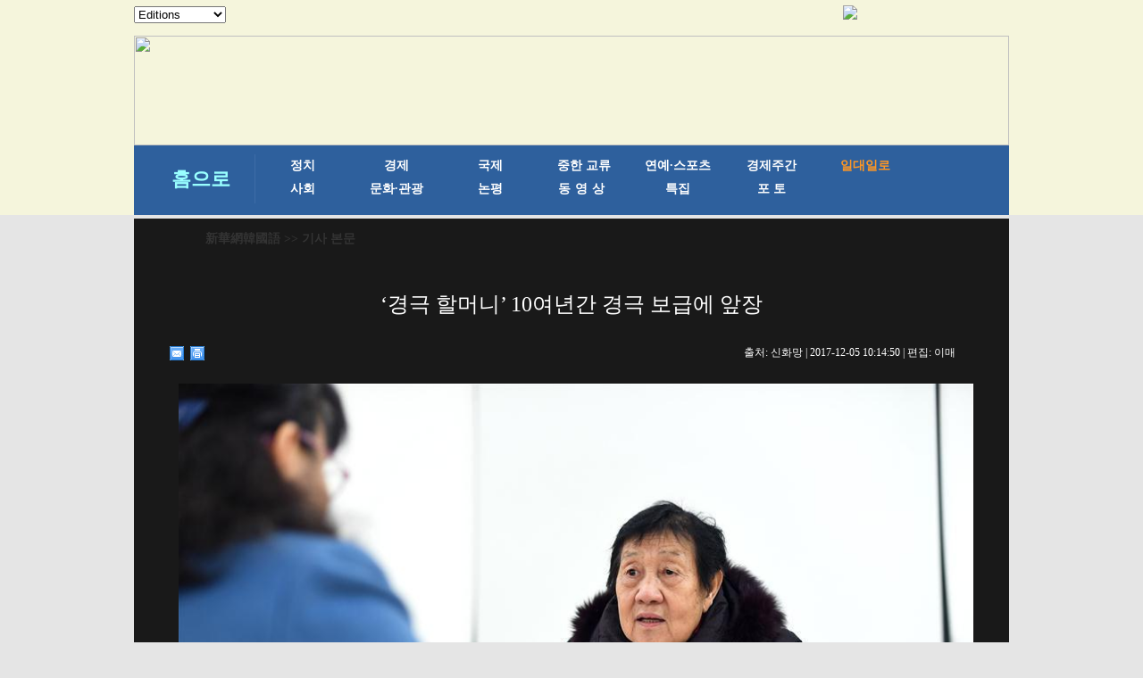

--- FILE ---
content_type: text/html; charset=utf-8
request_url: http://kr.xinhuanet.com/2017-12/05/c_136799819_12.htm
body_size: 5690
content:
<!DOCTYPE html>
<html>
<head>
<meta http-equiv="Content-Type" content="text/html; charset=utf-8" /><meta name="publishid" content="136799819.13.3.1"/><meta name="source" content="原创"/><meta property="og:type" content="article" /><meta property="article:publish_time" content="2017-12-05T10:14:50+08:00" /><meta property="article:author" content="李梅" /><meta property="article:published_first" content="新华网,http://kr.xinhuanet.com/2017-12/05/c_136799819.htm" /><meta name="pageid" content="11267.11144.0.0.1177336.0.0.0.0.0.113832.136799819"/>
<meta content="width=device-width, initial-scale=1.0, minimum-scale=1.0, maximum-scale=1.0,user-scalable=no" name="viewport" id="viewport" media="screen and (min-width:0px) and (max-width: 767px)" />
<meta name="apple-mobile-web-app-capable" content="yes" />
<meta name="apple-mobile-web-app-status-bar-style" content="black" />
<meta content="telephone=no" name="format-detection" />
<script src="http://www.xinhuanet.com/global/js/pageCore.js"></script>
<title>
‘경극 할머니’ 10여년간 경극 보급에 앞장
</title>
<meta name="keywords" content="경극,국수
<meta name="description" content="‘경극 할머니’ 10여년간 경극 보급에 앞장
올해 79세의 리푸쑹 할머니는 오래 전에 업무상 광시 류저우에 배치되어 엔지니어와 교사를 역임했다.
<meta name="source" content="" />
<meta name="robots" content="index,follow" />
<meta name="googlebot" content="index, archive, follow" />
<meta name="section" content="Russian" />
<meta name="subsection" content="" />
<link href="http://kr.xinhuanet.com/xl1/css/style.css" rel="stylesheet" type="text/css" />
<link href="http://www.xinhuanet.com/static/2015/css/common_new_v1.css" rel="stylesheet" type="text/css" />
<link rel="stylesheet" type="text/css" href="http://kr.xinhuanet.com/xl1/css/mobile.css" media="screen and (min-width:0px) and (max-width: 767px)" />
<script type="text/javascript" src="http://kr.xinhuanet.com/xl1/css/jq.js"></script>
<script type="text/javascript" src="http://www.newsres.cn/french/wrong20170426/js/juwrong.js"></script>
<script src="http://kr.xinhuanet.com/xl1/css/share.js"></script><script src="http://kr.xinhuanet.com/xl1/css/share.js"></script>
<link rel="stylesheet" href="http://bdimg.share.baidu.com/static/api/css/share_style0_16.css?v=6aba13f0.css" />
<link rel="stylesheet" href="http://bdimg.share.baidu.com/static/api/css/share_popup.css?v=240f357d.css" />
<link rel="stylesheet" href="http://bdimg.share.baidu.com/static/api/css/select_share.css?v=15f56735.css" />
</head>
<body>
<div id="mobileHeader" class="domMobile">
<a href="http://www.xinhuanet.com/" class="logo"></a> <a href="http://kr.xinhuanet.com/m/index.htm" class="home">新華網韓國語</a> <span class="arrow"></span> <span class="right"><i></i></span>
<div class="mobileNavList clearfix">
<style>
#mobileHeader .mobileNavList { background:#ededed;}
#mobileHeader .nav_mobile a { float:none; width:100%; padding:0;}
#mobileHeader .nav_mobile ul{margin-top:10px; }
#mobileHeader .nav_mobile li{float: left;width: 33%;height: 36px;padding:0 10px;margin-bottom:15px;overflow: hidden;background: rgba(237,237,237,1);box-sizing:border-box;-moz-box-sizing:border-box; -webkit-box-sizing:border-box;}
#mobileHeader .nav_mobile li a{display: block;line-height: 34px;text-align:center;color: #555;font-size: 16px;background: #fff;border: 1px solid #d8d8d8;-moz-border-radius: 5px;-webkit-border-radius: 5px;border-radius: 5px;}
.jiuwrong { margin:10px 15px 0 0;}
/*纠错*/
.left-s { float:left; }
.small_area2 { overflow:inherit; }
.jiuwrong { float:right; width:116px; height:25px; position:relative; }
.jwron-text { width:380px; height:101px; position:absolute; top:27px; left:0; display:none; background:url(http://www.newsimg.cn/french/wrong20170426/img/fc-text.png) no-repeat; }
.jc-img { cursor:pointer; }
.jc-close { float:right; width:10px; height:10px; cursor:pointer; margin:10px; }
.jc-txt { margin-top:10px; }
.jc-txt p { text-align:left; font-size:16px; color:#333; padding: 0 10px 0 16px; line-height: 22px; font-family: Dotum; }
.jc-txt p a { color:#cc0000; font-family: Dotum; }
/*END*/
</style>
<div class="nav_mobile">
<ul class="clearfix">
<li> <a href="http://kr.xinhuanet.com/m/index.htm" title="">홈페이지</a> </li>
<li> <a href="http://kr.xinhuanet.com/m/gd.htm" title="">최신뉴스</a> </li>
<li> <a href="http://kr.xinhuanet.com/m/zz.htm" title="">정치</a> </li>
<li> <a href="http://kr.xinhuanet.com/m/jj.htm" title="">경제</a> </li>
<li> <a href="http://kr.xinhuanet.com/m/sh.htm" title="">사회</a> </li>
<li> <a href="http://kr.xinhuanet.com/m/tp.htm" title="">포토</a> </li>
<li> <a href="http://kr.xinhuanet.com/m/zhjl.htm" title="">중한교류</a></li>
<li> <a href="http://kr.xinhuanet.com/m/sp.htm" title="">핫 TV</a> </li>
<li> <a href="http://kr.xinhuanet.com/m/wh.htm" title="">문화</a> </li>
<li> <a href="http://kr.xinhuanet.com/m/wt.htm" title="">연예</a> </li>
<li> <a href="http://kr.xinhuanet.com/m/gg.htm" title="">관광</a> </li>
<li> <a href="http://kr.xinhuanet.com/m/pl.htm" title="">오피니언</a> </li>
<li> <a href="http://kr.xinhuanet.com/m/zhsy.htm" title="">생생 중국어</a> </li>
</ul>
</div>
</div>
</div>
<!--导航栏-->
<div class="daohang">
<iframe src="../../ejymdhl.htm" width="100%" frameborder="0" scrolling="No" height="241px"></iframe>
</div>
<div class="zhengwen">
<!--当前显示位置-->
<div class="con_title">
<p><a href="http://kr.xinhuanet.com/index.htm" target="_blank">新華網韓國語</a> >> 기사 본문</p>
</div>
<div class="clear"></div>
<div class="tupian">
<div class="tupian_biaoti">
<h1>
‘경극 할머니’ 10여년간 경극 보급에 앞장 
</h1>
</div>
<div class="tupian_dayin">
<div class="tupian_dayin_left">
<div class="bdsharebuttonbox"></a><a href="#" class="bds_mail" data-cmd="mail" title="이메일로 보내기"></a><a href="#" class="bds_print" data-cmd="print" title="인쇄"></a></div>
<script>window._bd_share_config={"common":{"bdSnsKey":{},"bdText":"","bdMini":"2","bdMiniList":false,"bdPic":"","bdStyle":"0","bdSize":"16"},"share":{},"selectShare":{"bdContainerClass":null,"bdSelectMiniList":["mail","print"]}};with(document)0[(getElementsByTagName('head')[0]||body).appendChild(createElement('script')).src='http://bdimg.share.baidu.com/static/api/js/share.js?v=89860593.js?cdnversion='+~(-new Date()/36e5)];</script>
</div>
<div class="tupian_dayin_right">
<p>
출처: 
신화망 
| 
2017-12-05 10:14:50 
| 편집: 
이매 
</p>
</div>
<div class="clear"></div>
</div>
<div class="tupian_tushuo">
<span id="content" class="hei14">
<p style="TEXT-ALIGN: center" align="center"><a href="c_136799819_13.htm"><img id="{136799783_1}" title="" border="0" alt="#（图片故事）（12）&ldquo;京剧奶奶&rdquo;公益推广京剧十余载" src="136799819_15124397088881n.jpg" sourcedescription="网上抓取的文件" sourcename="本地文件" /></a></p>
</span>
<div width="100%">
<p>
<center>
<div id="div_page_roll1" style="display:none">&nbsp;&nbsp; <a href="http://kr.xinhuanet.com/2017-12/05/c_136799819_11.htm"><img width="34" height="21" border="0" src="http://www.xinhuanet.com/photo/static/articlel.gif" align="center" class="abc" /></a> <a href="http://kr.xinhuanet.com/2017-12/05/c_136799819.htm" class="page-Article">1</a> <a href="http://kr.xinhuanet.com/2017-12/05/c_136799819_2.htm" class="page-Article">2</a> <a href="http://kr.xinhuanet.com/2017-12/05/c_136799819_3.htm" class="page-Article">3</a> <a href="http://kr.xinhuanet.com/2017-12/05/c_136799819_4.htm" class="page-Article">4</a> <a href="http://kr.xinhuanet.com/2017-12/05/c_136799819_5.htm" class="page-Article">5</a> <a href="http://kr.xinhuanet.com/2017-12/05/c_136799819_6.htm" class="page-Article">6</a> <a href="http://kr.xinhuanet.com/2017-12/05/c_136799819_7.htm" class="page-Article">7</a> <a href="http://kr.xinhuanet.com/2017-12/05/c_136799819_8.htm" class="page-Article">8</a> <a href="http://kr.xinhuanet.com/2017-12/05/c_136799819_9.htm" class="page-Article">9</a> <a href="http://kr.xinhuanet.com/2017-12/05/c_136799819_10.htm" class="page-Article">10</a> <a href="http://kr.xinhuanet.com/2017-12/05/c_136799819_13.htm"><img width="34" height="21" align="center" border="0" src="http://www.xinhuanet.com/photo/static/articler.gif" class="abc" /></a>&nbsp;&nbsp;<a href="#" onclick="turnpage(2)" STYLE="text-decoration:none"> >>|</a></div>
<div id="div_page_roll2" style="display:none"><a href="#" onclick="turnpage(1)" STYLE="text-decoration:none"> |<<</a>&nbsp;&nbsp; <a href="http://kr.xinhuanet.com/2017-12/05/c_136799819_11.htm"><img width="34" height="21" border="0" src="http://www.xinhuanet.com/photo/static/articlel.gif" align="center" class="abc" /></a> <a href="http://kr.xinhuanet.com/2017-12/05/c_136799819_11.htm" class="page-Article">11</a> <span class="page-Article">12</span> <a href="http://kr.xinhuanet.com/2017-12/05/c_136799819_13.htm" class="page-Article">13</a> <a href="http://kr.xinhuanet.com/2017-12/05/c_136799819_14.htm" class="page-Article">14</a> <a href="http://kr.xinhuanet.com/2017-12/05/c_136799819_13.htm"><img width="34" height="21" align="center" border="0" src="http://www.xinhuanet.com/photo/static/articler.gif" class="abc" /></a>&nbsp;&nbsp;</div>
<div id="div_currpage"><a href="#" onclick="turnpage(1)" STYLE="text-decoration:none"> |<<</a>&nbsp;&nbsp; <a href="http://kr.xinhuanet.com/2017-12/05/c_136799819_11.htm"><img width="34" height="21" border="0" src="http://www.xinhuanet.com/photo/static/articlel.gif" align="center" class="abc" /></a> <a href="http://kr.xinhuanet.com/2017-12/05/c_136799819_11.htm" class="page-Article">11</a> <span class="page-Article">12</span> <a href="http://kr.xinhuanet.com/2017-12/05/c_136799819_13.htm" class="page-Article">13</a> <a href="http://kr.xinhuanet.com/2017-12/05/c_136799819_14.htm" class="page-Article">14</a> <a href="http://kr.xinhuanet.com/2017-12/05/c_136799819_13.htm"><img width="34" height="21" align="center" border="0" src="http://www.xinhuanet.com/photo/static/articler.gif" class="abc" /></a>&nbsp;&nbsp;</div>
</center>
</p>
</div>
<script language="javascript">function turnpage(page){  document.all("div_currpage").innerHTML = document.all("div_page_roll"+page).innerHTML;}</script>
</div>
<div class="fenxiang">
<div class="bdsharebuttonbox"><a href="#" class="bds_xinhua" data-cmd="xinhua" title="신화웨이보로 공유하기"></a><a href="#" class="bds_twi" data-cmd="twi" title="트위터로 공유하기"></a><a href="#" class="bds_fbook" data-cmd="fbook" title="페이스북으로 공유하기"></a><a href="#" class="bds_tsina" data-cmd="tsina" title="시나웨이보로 공유하기"></a><a href="#" class="bds_renren" data-cmd="renren" title="런런으로 공유하기"></a><a href="#" class="bds_weixin" data-cmd="weixin" title="웨이신으로 공유하기"></a></div>
<script>
window._bd_share_config={"common":{"bdSnsKey":{},"bdText":"","bdMini":"2","bdMiniList":false,"bdPic":"","bdStyle":"0","bdSize":"16"},"share":{},"selectShare":{"bdContainerClass":null,"bdSelectMiniList":["xinhua","twi","fbook","tsina","renren","weixin"]}};with(document)0[(getElementsByTagName('head')[0]||body).appendChild(createElement('script')).src='http://bdimg.share.baidu.com/static/api/js/share.js?v=89860593.js?cdnversion='+~(-new Date()/36e5)];
</script> 
</div>
<div class="jiuwrong domPC">
<div class="jc-img"><img src="http://www.newsimg.cn/kr20170427/img/jc-logo.png" width="116" height="25" /></div>
<div class="jwron-text">
<div class="jc-close"><img src="http://www.newsimg.cn/french/wrong20170426/img/jc-close.png" width="10" height="10" /></div>
<div class="jc-txt">
<p>기사 오류를 발견시 하기 연락처로 의견을 보내주시면 감사하겠습니다.</p>
<p>전화：0086-10-8805-0795</p>
<p>이메일：<a href="mailto:xinhuakorea@126.com">xinhuakorea@126.com</a></p>
</div>
</div>
</div>
<div class="clear"></div>
</div>
</div>
<div class="zhngwen2">
<div class="zhngwen3_kuai1">
<div class="zhngwen3_kuai1_lanbiao">
<p>핫 갤러리</p>
</div>
<div class="zhngwen3_kuai1_tu">
<div class="zhngwen3_kuai1_tu1">
<a href="http://kr.xinhuanet.com/2017-12/07/c_136807695.htm" target="_blank"><img src="../../titlepic/136807690_1_title1n.jpg" width="153" height="101" border="0" alt="팔레스타인, 트럼프 예루살렘 수도 인정에 격렬히 반발" /></a>
<p><a href="http://kr.xinhuanet.com/2017-12/07/c_136807695.htm" target="_blank">팔레스타인, 트럼프 예루살렘 수도 인정에 격렬히 반발</a></p>
</div>
<div class="zhngwen3_kuai1_tu1">
<a href="http://kr.xinhuanet.com/2017-12/06/c_136804400.htm" target="_blank"><img src="../../titlepic/136804398_1_title1n.jpg" width="153" height="101" border="0" alt="국산 신에너지자동차 생산가동식 톈진서 거행" /></a>
<p><a href="http://kr.xinhuanet.com/2017-12/06/c_136804400.htm" target="_blank">국산 신에너지자동차 생산가동식 톈진서 거행</a></p>
</div>
<div class="zhngwen3_kuai1_tu1">
<a href="http://kr.xinhuanet.com/2017-12/06/c_136804551.htm" target="_blank"><img src="../../titlepic/136804551_1512528082694_title1n.jpg" width="153" height="101" border="0" alt="음성 매표,얼굴 인식 시스템...상하이 지하철에 응용 예정" /></a>
<p><a href="http://kr.xinhuanet.com/2017-12/06/c_136804551.htm" target="_blank">음성 매표,얼굴 인식 시스템...상하이 지하철에 응용 예정 </a></p>
</div>
<div class="zhngwen3_kuai1_tu1">
<a href="http://kr.xinhuanet.com/2017-12/06/c_136804016.htm" target="_blank"><img src="../../titlepic/136804016_1512522137650_title1n.jpg" width="153" height="101" border="0" alt="싸이한바 임업장 건설자, 유엔 '지구의 챔피언상' 수상" /></a>
<p><a href="http://kr.xinhuanet.com/2017-12/06/c_136804016.htm" target="_blank">싸이한바 임업장 건설자, 유엔 '지구의 챔피언상' 수상</a></p>
</div>
<div class="zhngwen3_kuai1_tu1">
<a href="http://kr.xinhuanet.com/2017-12/05/c_136801636.htm" target="_blank"><img src="../../titlepic/136801636_1512440992686_title1n.jpg" width="153" height="101" border="0" alt="중외 합작영화 19편 푸저우서 협약 체결" /></a>
<p><a href="http://kr.xinhuanet.com/2017-12/05/c_136801636.htm" target="_blank">중외 합작영화 19편 푸저우서 협약 체결</a></p>
</div>
<div class="zhngwen3_kuai1_tu1">
<a href="http://kr.xinhuanet.com/2017-12/04/c_136798887.htm" target="_blank"><img src="../../titlepic/136798887_1512373894496_title1n.jpg" width="153" height="101" border="0" alt="(세계인터넷대회) 7개국 공동 구상 제안&hellip;&lsquo;디지털 실크로드&rsquo; 협력의 새로운 장을 열어" /></a>
<p><a href="http://kr.xinhuanet.com/2017-12/04/c_136798887.htm" target="_blank">(세계인터넷대회) 7개국 공동 구상 제안…‘디지털 실크로드’ 협력의 새로운 장을 열어</a></p>
</div>
<div class="zhngwen3_kuai1_tu1">
<a href="http://kr.xinhuanet.com/2017-12/04/c_136798705.htm" target="_blank"><img src="../../titlepic/136798639_1_title1n.jpg" width="153" height="101" border="0" alt="中 관광객, 계속 발리섬서 철수" /></a>
<p><a href="http://kr.xinhuanet.com/2017-12/04/c_136798705.htm" target="_blank">中 관광객, 계속 발리섬서 철수</a></p>
</div>
<div class="zhngwen3_kuai1_tu1">
<a href="http://kr.xinhuanet.com/2017-12/04/c_136798540.htm" target="_blank"><img src="../../titlepic/136798540_1512367243257_title1n.jpg" width="153" height="101" border="0" alt="글로벌 첫 중국인&middot;중국어 단편영화제 베이징서 폐막&hellip;전세계 화교&middot;중국인 생활 구현" /></a>
<p><a href="http://kr.xinhuanet.com/2017-12/04/c_136798540.htm" target="_blank">글로벌 첫 중국인·중국어 단편영화제 베이징서 폐막…전세계 화교·중국인 생활 구현</a></p>
</div>
<div class="zhngwen3_kuai1_tu1">
<a href="http://kr.xinhuanet.com/2017-12/04/c_136798282.htm" target="_blank"><img src="../../titlepic/136798282_1512351862375_title1n.jpg" width="153" height="101" border="0" alt="제4회 세계인터넷대회 전체회의 우전서 개최" /></a>
<p><a href="http://kr.xinhuanet.com/2017-12/04/c_136798282.htm" target="_blank">제4회 세계인터넷대회 전체회의 우전서 개최</a></p>
</div>
<div class="zhngwen3_kuai1_tu1">
<a href="http://kr.xinhuanet.com/2017-12/04/c_136798401.htm" target="_blank"><img src="../../titlepic/136798401_1512348509876_title1n.jpg" width="153" height="101" border="0" alt="中 육지답사 위성1호 성공적으로 발사" /></a>
<p><a href="http://kr.xinhuanet.com/2017-12/04/c_136798401.htm" target="_blank">中 육지답사 위성1호 성공적으로 발사</a></p>
</div>
</div>
<div class="gengduo"></div>
<div class="clear"></div>
</div>
<div class="zhngwen3_kuai1">
<div class="zhngwen3_kuai1_lanbiao">
<p>최신 기사</p>
</div>
<div class="zhngwen3_kuai1_tu">
<div class="zhngwen3_kuai1_tu1">
<a href="http://kr.xinhuanet.com/2017-12/07/c_136807286.htm" target="_blank"><img src="../../titlepic/136807286_1512608032584_title1n.jpg" width="153" height="101" border="0" alt="시후, 겨울정취" /></a>
<p><a href="http://kr.xinhuanet.com/2017-12/07/c_136807286.htm" target="_blank">시후, 겨울정취</a></p>
</div>
<div class="zhngwen3_kuai1_tu1">
<a href="http://kr.xinhuanet.com/2017-12/07/c_136805662.htm" target="_blank"><img src="../../titlepic/136805662_1512608171816_title1n.jpg" width="153" height="101" border="0" alt="시청 고속철도 서부 발전 신구도 열다&mdash;시안-청두 고속철도 개통에 즈음하여" /></a>
<p><a href="http://kr.xinhuanet.com/2017-12/07/c_136805662.htm" target="_blank">시청 고속철도 서부 발전 신구도 열다—시안-청두 고속철도 개통에 즈음하여</a></p>
</div>
<div class="zhngwen3_kuai1_tu1">
<a href="http://kr.xinhuanet.com/2017-12/06/c_136804621.htm" target="_blank"><img src="../../titlepic/136804621_1512525685064_title1n.jpg" width="153" height="101" border="0" alt="제34차 남극탐사: &lsquo;쉐룽&rsquo;호 남극 진입" /></a>
<p><a href="http://kr.xinhuanet.com/2017-12/06/c_136804621.htm" target="_blank">제34차 남극탐사: ‘쉐룽’호 남극 진입</a></p>
</div>
<div class="zhngwen3_kuai1_tu1">
<a href="http://kr.xinhuanet.com/2017-12/06/c_136802375.htm" target="_blank"><img src="../../titlepic/136802375_1512526836736_title1n.jpg" width="153" height="101" border="0" alt="&lsquo;미래의 빛&rsquo; 일반 서민 가정으로 침투&mdash;제4회 세계인터넷대회 핫 키워드 &lsquo;IPv6&rsquo;" /></a>
<p><a href="http://kr.xinhuanet.com/2017-12/06/c_136802375.htm" target="_blank">‘미래의 빛’ 일반 서민 가정으로 침투—제4회 세계인터넷대회 핫 키워드 ‘IPv6’</a></p>
</div>
<div class="zhngwen3_kuai1_tu1">
<a href="http://kr.xinhuanet.com/2017-12/06/c_136804189.htm" target="_blank"><img src="../../titlepic/136804189_1512524512700_title1n.jpg" width="153" height="101" border="0" alt="헤이룽장 무단장: &lsquo;중국의 설향&rsquo;- 겨울날의 동화세계 탐방" /></a>
<p><a href="http://kr.xinhuanet.com/2017-12/06/c_136804189.htm" target="_blank">헤이룽장 무단장: ‘중국의 설향’- 겨울날의 동화세계 탐방</a></p>
</div>
<div class="zhngwen3_kuai1_tu1">
<a href="http://kr.xinhuanet.com/2017-12/05/c_136801437.htm" target="_blank"><img src="../../titlepic/136801437_1512459876722_title1n.jpg" width="153" height="101" border="0" alt="기자수첩: 유엔환경총회에 나타난 &lsquo;차이나 그린&rsquo;" /></a>
<p><a href="http://kr.xinhuanet.com/2017-12/05/c_136801437.htm" target="_blank">기자수첩: 유엔환경총회에 나타난 ‘차이나 그린’</a></p>
</div>
<div class="zhngwen3_kuai1_tu1">
<a href="http://kr.xinhuanet.com/2017-12/05/c_136801714.htm" target="_blank"><img src="../../titlepic/136801714_1512441335162_title1n.jpg" width="153" height="101" border="0" alt="드론 촬영:싼샤댐에 물을 저장한 뒤 바이디성이 아름다운 섬으로 변신" /></a>
<p><a href="http://kr.xinhuanet.com/2017-12/05/c_136801714.htm" target="_blank">드론 촬영:싼샤댐에 물을 저장한 뒤 바이디성이 아름다운 섬으로 변신</a></p>
</div>
<div class="zhngwen3_kuai1_tu1">
<a href="http://kr.xinhuanet.com/2017-12/05/c_136799858.htm" target="_blank"><img src="../../titlepic/136799858_1512440884417_title1n.jpg" width="153" height="101" border="0" alt="[드론 촬영] 선뉘펑을 감싼 운무, 베일을 드리운듯한 아름다움" /></a>
<p><a href="http://kr.xinhuanet.com/2017-12/05/c_136799858.htm" target="_blank">[드론 촬영] 선뉘펑을 감싼 운무, 베일을 드리운듯한 아름다움</a></p>
</div>
<div class="zhngwen3_kuai1_tu1">
<a href="http://kr.xinhuanet.com/2017-12/05/c_136799819.htm" target="_blank"><img src="../../titlepic/136799819_1512439694816_title1n.jpg" width="153" height="101" border="0" alt="&lsquo;경극 할머니&rsquo; 10여년간 경극 보급에 앞장" /></a>
<p><a href="http://kr.xinhuanet.com/2017-12/05/c_136799819.htm" target="_blank">‘경극 할머니’ 10여년간 경극 보급에 앞장</a></p>
</div>
<div class="zhngwen3_kuai1_tu1">
<a href="http://kr.xinhuanet.com/2017-12/05/c_136799816.htm" target="_blank"><img src="../../titlepic/136799816_1512438914389_title1n.jpg" width="153" height="101" border="0" alt="중국∙파키스탄 경제회랑 첫 &lsquo;루반상(Luban Prize)&rsquo; 프로젝트 탐방" /></a>
<p><a href="http://kr.xinhuanet.com/2017-12/05/c_136799816.htm" target="_blank">중국∙파키스탄 경제회랑 첫 ‘루반상(Luban Prize)’ 프로젝트 탐방</a></p>
</div>
</div>
<div class="clear"></div>
</div>
<div class="gengduo"></div>
<div class="clear"></div>
</div>
</div>
</div>
<div class="footer">
<iframe height="130px" scrolling="No" frameborder="0" src="../../main/iframe_banquan.htm" width="100%">
</iframe>
</div>
<script>
//菜单
$("#mobileHeader .right").click(function(){
		var $_this = $(this),
			$_mobileNavList = $("#mobileHeader .mobileNavList");
		if(!$_this.hasClass("open")){
			$_this.addClass("open");
			$_mobileNavList.animate({height:520}, 200);
		}else{
			$_this.removeClass("open");
			$_mobileNavList.animate({height:0}, 200);
		}
	});
</script>
<script src="http://kr.xinhuanet.com/main/js/kr-footer.js"></script>
<div style="display:none"><div id="fwl">010020071350000000000000011100001367998191</div><script type="text/javascript" src="http://webd.home.news.cn/webdig.js?z=1"></script><script type="text/javascript">wd_paramtracker("_wdxid=010020071350000000000000011100001367998191")</script><noscript><img src="http://webd.home.news.cn/1.gif?z=1&_wdxid=010020071350000000000000011100001367998191" border="0" /></noscript></div>   </body>
</html>